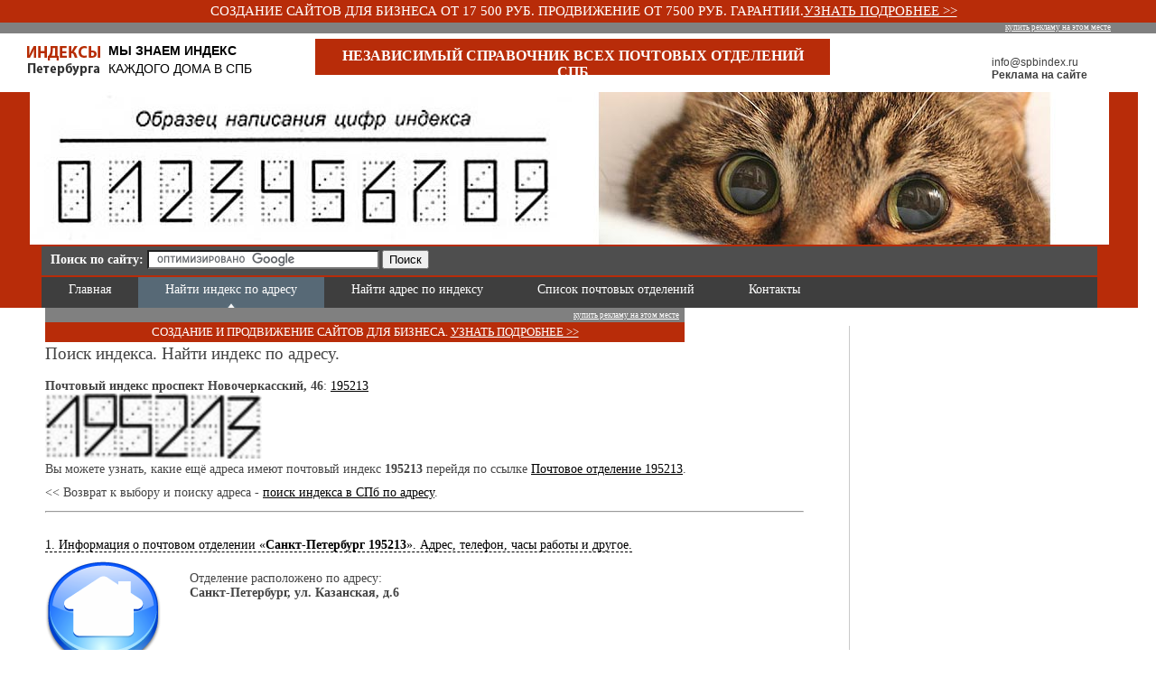

--- FILE ---
content_type: text/html
request_url: http://spbindex.ru/b_15582-Novocherkasskiy_prospekt_46.html
body_size: 5858
content:
<!DOCTYPE html PUBLIC "-//W3C//DTD XHTML 1.0 Strict//EN" "http://www.w3.org/TR/xhtml1/DTD/xhtml1-strict.dtd">
<html xmlns="http://www.w3.org/1999/xhtml">
<head>
<meta http-equiv="Content-Type" content="text/html; charset=windows-1251" />
<meta http-equiv="content-language" content="ru" />
<meta name="keywords" content="Почтовый индекс Санкт-Петербург, Новочеркасский, проспект, 46" />
<meta name="description" content="Почтовый индекс Санкт-Петербург, Новочеркасский, проспект, 46" />


<link rel="icon" href="/favicon.ico" type="image/x-icon">
 <link rel="shortcut icon" href="/favicon.ico" type="image/x-icon">

<script type="text/javascript" src="js/jquery-1.4.2.js"></script>
<script type="text/javascript" src="js/jquery.maskedinput-1.2.2.min.js"></script>
<script type="text/javascript" src="js/jquery.autocomplete.js"></script>
<script type="text/javascript" src="js/finder.js"></script>
<link rel="stylesheet" href="css/autocomlete.css"/>
<link rel="stylesheet" href="street.css"/>


<title>Почтовые Индексы Санкт-Петербурга (спб). Поиск индекса. Почтовый индекс Санкт-Петербург, Новочеркасский, проспект, 46</title>
<script type="text/javascript">

//alert(screen.width);

if(screen.width < 1025) {document.write('<link href="styles/style_1024.css" rel="stylesheet" type="text/css" />');}
 else if(screen.width > 1024){document.write('<link href="styles/style.css" rel="stylesheet" type="text/css" />');}


</script>




</head>
<body>
<div style="text-align: center;background-color: #B82C09; color: white; font-size: 11pt; padding: 4px;">&nbsp;&nbsp;&nbsp;<a target=_blank href=/gotocrt.php style='color: white; text-decoration: none'>СОЗДАНИЕ САЙТОВ ДЛЯ БИЗНЕСА ОТ 17 500 РУБ. ПРОДВИЖЕНИЕ ОТ 7500 РУБ. ГАРАНТИИ.</a><a target=_blank href=/gotocrt.php style='color: white;'>УЗНАТЬ ПОДРОБНЕЕ >></a></div> 
<div style="background-color: gray; font-size: 9px; text-align: right; padding-right: 50px; color: white; padding-bottom: 2px;">
  <a style="color: white;" href="page_8.html">купить рекламу на этом месте</a>
</div>

<!-- Yandex.Metrika counter -->
<div style="display:none;"><script type="text/javascript">
(function(w, c) {
    (w[c] = w[c] || []).push(function() {
        try {
            w.yaCounter5615089 = new Ya.Metrika(5615089);
             yaCounter5615089.clickmap(true);
             yaCounter5615089.trackLinks(true);
        
        } catch(e) { }
    });
})(window, 'yandex_metrika_callbacks');
</script></div>
<script src="//mc.yandex.ru/metrika/watch.js" type="text/javascript" defer="defer"></script>
<noscript><div><img src="//mc.yandex.ru/watch/5615089" style="position:absolute; left:-9999px;" alt="" /></div></noscript>
<!-- /Yandex.Metrika counter -->


<div id="all">
<div id="header">
<div class="header_up">
<div class="contacts">&nbsp; <a href="mailto:info@spbindex.ru">info@spbindex.ru</a> <A href=/page_8.html><b>Реклама на сайте</b></a></div>
<div class="logo">
<a href="/"><img src="images/logo_hdr.gif" alt="Суоярвский гранитный щебень" /></a><div class="logo_txt"><a href="/"><strong>Мы знаем индекс</strong><br />каждого дома в СПб</a></div></div>
<div class="slogan">Независимый справочник всех почтовых  отделений СПб</div>
</div>
<div class="main_menu">


<style>
.srcg div, .srcg form
	{
	display: inline;
	}
.srcg span
	{
	color: white;
	font-weight: bold;
	font-size: 14px;
	}
</style>

<div style='background-color: #4E4E4E; padding-top: 4px; padding-right: 10px; padding-left: 10px; padding-bottom: 7px;   border-bottom: 2px solid #B82C09;' class=srcg>
<span>Поиск по сайту: </span>
<form action="http://spbindex.ru/gsearch.html" id="cse-search-box">
  <div>
    <input type="hidden" name="cx" value="partner-pub-1481830836297098:6403341285" />
    <input type="hidden" name="cof" value="FORID:10" />
    <input type="hidden" name="ie" value="Windows-1251" />
    <input type="text" name="q" size="30" />
    <input type="submit" name="sa" value="&#x041f;&#x043e;&#x0438;&#x0441;&#x043a;" />
  </div>
</form>

&nbsp;

<script type="text/javascript"><!--
google_ad_client = "ca-pub-1481830836297098";
/* spbindex ссылки */
google_ad_slot = "4850130119";
google_ad_width = 468;
google_ad_height = 15;
//-->
</script>
<script type="text/javascript"
src="http://pagead2.googlesyndication.com/pagead/show_ads.js">
</script>

</div>

<script type="text/javascript" src="http://www.google.ru/coop/cse/brand?form=cse-search-box&amp;lang=ru"></script>




<div class="main_links">
<ul>

			
        		<li><a href="page_1.html"									
									
				title="Главная"
												>Главная</a>

			
        		<li><a href="page_2.html"									
									
				title="Найти индекс по адресу"
									id=active			>Найти индекс по адресу</a>

			
        		<li><a 				href="findindex.html"					
									
				title="Найти адрес по индексу"
												>Найти адрес по индексу</a>

			
        		<li><a 									
				href="listindex.html"					
				title="Список почтовых отделений"
												>Список почтовых отделений</a>

			
        		<li><a href="page_5.html"									
									
				title="Контакты"
												>Контакты</a>

			</ul>
<div class="clear"><img src="images/spacer.gif" alt="" height="1" /></div>
</div>
</div>
<div class="clear"><img src="images/spacer.gif" alt="" height="1" /></div>
</div>

<div id="content">


<div class="right_block_vnutr">
<table class="right_block">
<tr>
<td style="width:240px; border-left:1px #cacaca solid;">
<div class="news_block">

<cneter>





<div style='width: 240px; height: 400px'>








<!-- Yandex.RTB R-A-70907-3 -->
<div id="yandex_rtb_R-A-70907-3"></div>
<script type="text/javascript">
    (function(w, d, n, s, t) {
        w[n] = w[n] || [];
        w[n].push(function() {
            Ya.Context.AdvManager.render({
                blockId: "R-A-70907-3",
                renderTo: "yandex_rtb_R-A-70907-3",
                async: true
            });
        });
        t = d.getElementsByTagName("script")[0];
        s = d.createElement("script");
        s.type = "text/javascript";
        s.src = "//an.yandex.ru/system/context.js";
        s.async = true;
        t.parentNode.insertBefore(s, t);
    })(this, this.document, "yandexContextAsyncCallbacks");
</script>
</div>
<div style='width: 240px; background-color: gray; font-size: 9px; text-align: right;  color: white; padding-bottom: 0px;'><A style='color: white;' href=page_8.html>купить рекламу на этом месте</a>&nbsp; &nbsp;</div>
<hr>
<br>

<script type="text/javascript"><!--
google_ad_client = "pub-1481830836297098";
/* 160x600, создано 18.07.11 */
google_ad_slot = "7562347064";
google_ad_width = 160;
google_ad_height = 600;
//-->
</script>
<script type="text/javascript"
src="http://pagead2.googlesyndication.com/pagead/show_ads.js">
</script>

<br><br>
<hr>






<span class="news_block_name">ПОГОДА</span>

<a href="http://clck.yandex.ru/redir/dtype=stred/pid=7/cid=1228/*http://weather.yandex.ru/index.xml?city=26063"><img src="http://info.weather.yandex.net/informer/200x100/26063.png" border="0" alt="Яндекс.Погода"/><img width="1" height="1" src="http://clck.yandex.ru/click/dtype=stred/pid=7/cid=1227/*http://img.yandex.ru/i/pix.gif" alt="" border="0"/></a>
<BR><BR>
Поддержка сайта - <a style='color: black' href=http://crtmedia.ru>www.crtmedia.ru</a>

</div>
</td></tr>
<tr>
<td style="width:240px; border-left:1px #cacaca solid; border-top:1px #cacaca solid;">
<div class="right_menu">


</center>

</div>
</td>
</tr>
</table>
</div>


<div class="main_wrapper_vnutr">






<div class="main_txt">





<div style='width: 708px; background-color: gray; font-size: 9px; text-align: right;  color: white; padding-bottom: 0px;'><A style='color: white;' href=page_8.html>купить рекламу на этом месте</a>&nbsp; &nbsp;</div>

<div style="width: 702px; text-align: center;background-color: #B82C09; color: white; font-size: 10pt; padding: 3px;"><a target=_blank href=/gotocrt.php?f=h1 style='color: white; text-decoration: none'>СОЗДАНИЕ И ПРОДВИЖЕНИЕ САЙТОВ ДЛЯ БИЗНЕСА.&nbsp;</a><a target=_blank href=/gotocrt.php?f=h1 style='color: white;'>УЗНАТЬ ПОДРОБНЕЕ >></a></div> 

<h1>Поиск индекса. Найти индекс по адресу.</h1>



<!-- Yandex.RTB R-A-70907-5 -->
<div id="yandex_rtb_R-A-70907-5"></div>
<script type="text/javascript">
    (function(w, d, n, s, t) {
        w[n] = w[n] || [];
        w[n].push(function() {
            Ya.Context.AdvManager.render({
                blockId: "R-A-70907-5",
                renderTo: "yandex_rtb_R-A-70907-5",
                async: true
            });
        });
        t = d.getElementsByTagName("script")[0];
        s = d.createElement("script");
        s.type = "text/javascript";
        s.src = "//an.yandex.ru/system/context.js";
        s.async = true;
        t.parentNode.insertBefore(s, t);
    })(this, this.document, "yandexContextAsyncCallbacks");
</script>

















<p>
<p>
<b>Почтовый индекс проспект Новочеркасский, 46</b>:  <A href=index_.html>195213</a>
<br>
<img src=cif/1.jpg alt=1 width=40><img src=cif/9.jpg alt=9 width=40><img src=cif/5.jpg alt=5 width=40><img src=cif/2.jpg alt=2 width=40><img src=cif/1.jpg alt=1 width=40><img src=cif/3.jpg alt=3 width=40>
<br>
Вы можете узнать, какие ещё адреса имеют почтовый индекс <b>195213</b> перейдя по ссылке <A href=index_195213.html>Почтовое отделение 195213</a>.<br>
</p>


<p>
<< Возврат к выбору и поиску адреса - <a href=/page_2.html title="найти индекс по адресу">поиск индекса в СПб по адресу</a>.
</p>


<hr>
<!-- Яндекс.Директ -->
<div id="yandex_ad1"></div>
<script type="text/javascript">
(function(w, d, n, s, t) {
    w[n] = w[n] || [];
    w[n].push(function() {
        Ya.Direct.insertInto(70907, "yandex_ad1", {
            site_charset: "windows-1251",
            ad_format: "direct",
            font_size: 1,
            type: "flat",
            limit: 2,
            title_font_size: 1,
            site_bg_color: "FFFFFF",
            bg_color: "FFFFFF",
            title_color: "000000",
            url_color: "000000",
            all_color: "000000",
            text_color: "000000",
            hover_color: "0000CC"
        });
    });
    t = d.documentElement.firstChild;
    s = d.createElement("script");
    s.type = "text/javascript";
    s.src = "http://an.yandex.ru/system/context.js";
    s.setAttribute("async", "true");
    t.insertBefore(s, t.firstChild);
})(window, document, "yandex_context_callbacks");
</script>
<br>
<p>
<A href="javascript: Show('postoffice')" class=dyn>1. Информация о почтовом отделении &#171;<b>Санкт-Петербург 195213</b>&#187;. Адрес, телефон, часы работы и другое.</a><br>
</p>
<div id=postoffice>

<table><Tr><Td width=160><img src=icon/gohome.png><td><br>Отделение расположено по адресу:<br> <b>Санкт-Петербург, ул. Казанская, д.6</b></table>
<table><Tr><Td width=160><img src=icon/linphone.png><td><br>Позвонить на почту можно по телефону: <br><b>444-89-05</b></table>
<table><Tr><Td width=160><img src=icon/access.png><td><br>Посетить лично почту можно согласно графику работы<br> этого отделения, а именно:<br><br>
В будние дни:  <b>пн.-пт. 8.00-20.00 обед 13.00-14.00</b>
<br>
В выходные дни:  <b>"сб. 9.00-18.00 обед 13.00-14.00; вс. - вых."</b>
</table>
<table><Tr><Td width=160><img src=icon/network2.png><td><br>Станция метро, которая расположена ближе всего:<br>  <b>ст.м.Новочеркасская</b></table>
<br>
<table><Tr><Td width=160><img src=icon/email.png><td><br>Класс почтового отделения -  <b>3</b><br>Административный район города:<br><b>Красногвардейский</b></table>
<br>

<b>Почтовое отделение &#171;<b>Санкт-Петербург 195213</b>&#187 на карте:</b> <br>
<div id="YMapsID" style="width:600px;height:400px"></div>

<br>
<A href=index_195213.html>Вы можете узнать подробнее о почтовом отделении № 195213</a>.<br>


</div>


<p>
<A href="javascript: Show('building')" class=dyn>2. Информация об адресе  &#171;<b>проспект Новочеркасский, 46</b>&#187;. Район, организации, транспорт, положение на карте и прочее.</a><br>
</p> 


<div id=building>


<table><Tr><Td width=160><img src=icon/email.png><td><br>Административный район:<br> Муниципальные округа Красногвардейского района СПб: <b>Муниципальный округ Малая охта</b><br>Районы Санкт-Петербурга: <b>Район Красногвардейский</b></table>

<table><Tr><Td width=160><img src=icon/network2.png><td><br>Добраться можно таким транспортом:<br> Маршрутное такси 5, Маршрутное такси 269, Троллейбус 33, Автобус 174</table>
<br>
<b>проспект Новочеркасский, 46 на карте:</b> <br>
<div id="YMapsID2" style="width:600px;height:400px"></div>
</div>




<script>



function Show(id)
{
if($('#'+id).is(':visible'))
	{
	$('#'+id).slideUp(200);
	}
else
	{

	$('#'+id).slideDown(500);
	}
	

}

</script>

    <script src="http://api-maps.yandex.ru/1.1/index.xml?key=AMKoykwBAAAADlWNOQIAAKcUvNpuoPRrcRAQzm1m8q7AgrsAAAAAAAAAAAA-OrtfppdD04fmP5_MnPytQbmDoA==" type="text/javascript"></script>
    <script type="text/javascript">
        // Создание обработчика для события window.onLoad
        YMaps.jQuery(function () {
            // Создание экземпляра карты и его привязка к созданному контейнеру
            var map = new YMaps.Map(YMaps.jQuery("#YMapsID")[0]);

            // Создание объекта геокодера
            var geocoder = new YMaps.Geocoder("Санкт-Петербург, ул. Казанская, д.6");

            // По завершению геокодирования инициализируем карту первым результатом
            YMaps.Events.observe(geocoder, geocoder.Events.Load, function (geocoder) {
                if (geocoder.length()) {
		    //alert(this.get(0));	
                    geoResult = this.get(0);
                    map.addOverlay(geoResult);
                    map.setBounds(geocoder.get(0).getBounds());
		//	$('#postoffice').hide();
                }
            });
        });

        YMaps.jQuery(function () {
            // Создание экземпляра карты и его привязка к созданному контейнеру
            var map = new YMaps.Map(YMaps.jQuery("#YMapsID2")[0]);

            // Создание объекта геокодера
            var geocoder = new YMaps.Geocoder("Санкт-Петербург, проспект Новочеркасский, 46");

            // По завершению геокодирования инициализируем карту первым результатом
            YMaps.Events.observe(geocoder, geocoder.Events.Load, function (geocoder) {
                if (geocoder.length()) {
                    geoResult = this.get(0);
                    map.addOverlay(geoResult);
                    map.setBounds(geocoder.get(0).getBounds());
		//	$('#building').hide();
                }
            });
        });
	



	



    </script>
</p>

<!-- Yandex.RTB R-A-70907-6 -->
<div id="yandex_rtb_R-A-70907-6" style='min-height: 200px'></div>
<script type="text/javascript">
    (function(w, d, n, s, t) {
        w[n] = w[n] || [];
        w[n].push(function() {
            Ya.Context.AdvManager.render({
                blockId: "R-A-70907-6",
                renderTo: "yandex_rtb_R-A-70907-6",
                async: true
            });
        });
        t = d.getElementsByTagName("script")[0];
        s = d.createElement("script");
        s.type = "text/javascript";
        s.src = "//an.yandex.ru/system/context.js";
        s.async = true;
        t.parentNode.insertBefore(s, t);
    })(this, this.document, "yandexContextAsyncCallbacks");
</script>


<div>
<script async src="https://yastatic.net/pcode-native/loaders/loader.js"></script>
<script>
    (yaads = window.yaads || []).push({
        id: "70907-4",
        render: "#id-70907-4"
    });
</script>
<div id="id-70907-4"></div>
</div>



<br><center>
<div style="width: 728px; text-align: center;background-color: #B82C09; color: white; font-size: 10pt; padding: 8px;"><a target=_blank href=/gotocrt.php?f=pc style='color: white; text-decoration: none'>СОЗДАНИЕ И ПРОДВИЖЕНИЕ САЙТОВ ДЛЯ БИЗНЕСА.&nbsp;</a><a target=_blank href=/gotocrt.php?f=pc style='color: white;'>УЗНАТЬ ПОДРОБНЕЕ >></a></div> 
<div style='width: 728px; background-color: gray; font-size: 9px; text-align: right;  color: white; padding-bottom: 0px;'><A style='color: white;' href=#>купить рекламу на этом месте</a>&nbsp; &nbsp;</div>
</center>

<br><br>

<div align=center>

<script type="text/javascript"><!--
google_ad_client = "pub-1481830836297098";
/* 728x90, создано 21.07.11 */
google_ad_slot = "6274071830";
google_ad_width = 728;
google_ad_height = 90;
//-->
</script>
<script type="text/javascript"
src="http://pagead2.googlesyndication.com/pagead/show_ads.js">
</script>
</div>



</div>
</div>
<div class="clear"><img src="images/spacer.gif" alt="" height="1" /></div>
</div>

<div id="footer">
<div class="footer_menu">
<div class="footer_links">
<ul>

			
        		<li><a href="page_1.html"									
									
				title="Главная"
												>Главная</a>

			
        		<li><a href="page_2.html"									
									
				title="Найти индекс по адресу"
									id=active			>Найти индекс по адресу</a>

			
        		<li><a 				href="findindex.html"					
									
				title="Найти адрес по индексу"
												>Найти адрес по индексу</a>

			
        		<li><a 									
				href="listindex.html"					
				title="Список почтовых отделений"
												>Список почтовых отделений</a>

			
        		<li><a href="page_5.html"									
									
				title="Контакты"
												>Контакты</a>

			
</ul>
</div>
<div class="clear"><img src="images/spacer.gif" alt="" height="1" /></div>
</div>
<div class="footer_bottom">
<table><tr><td width=50><br>
<!--LiveInternet counter--><script type="text/javascript"><!--
document.write("<a href='http://www.liveinternet.ru/click' "+
"target=_blank><img src='http://counter.yadro.ru/hit?t45.2;r"+
escape(document.referrer)+((typeof(screen)=="undefined")?"":
";s"+screen.width+"*"+screen.height+"*"+(screen.colorDepth?
screen.colorDepth:screen.pixelDepth))+";u"+escape(document.URL)+
";"+Math.random()+
"' alt='' title='LiveInternet' "+
"border=0 width=31 height=31><\/a>")//--></script><!--/LiveInternet-->
<td><br>
<b>Внимание!</b> Данный сайт является лишь агрегатором информации, размещённой на разных сайтах в сети Интернет. Сайт собирает и систематизирует разрозненную информацию, для удобства наших пользователей. Наш сайт объединяет, группирует и перепечатывает справочные данные, которые доступны на официальных сайтах, ничего не добавляя от себя. Вся информация на сайте собирается автоматически из различных источников и абсолютная достоверность информации не гарантируется. <b>Уточняйте информацию на официальных сайтах!</b>
</table>

</div>

<div style='color: white; background-color: gray; padding: 10px;'>

</div>


</div>

</div>



<script type="text/javascript">
<!--
if (uni_tracker_shown===undefined){document.write('<img src="http://mixmarket.biz/t.php?uid=1294934233&r=' + escape(document.referrer) + '&t=' + (new Date()).getTime() + '" width="1" height="1"/>');var uni_tracker_shown=true;}
//-->
</script>
<noscript><img src="http://mixmarket.biz/t.php?uid=1294934233" width="1" height="1" alt=""/></noscript>
<script>
$("#ad_ ph_1").css('width', '100%');
$("#ad_ph_1").css('text-align', 'center');
$("#ad_ph_1").css('background-color', '#D0771D');
</script>





</body>
</html>

--- FILE ---
content_type: text/html; charset=utf-8
request_url: https://www.google.com/recaptcha/api2/aframe
body_size: 118
content:
<!DOCTYPE HTML><html><head><meta http-equiv="content-type" content="text/html; charset=UTF-8"></head><body><script nonce="Pxpf1LTR5umw2nXZxokluQ">/** Anti-fraud and anti-abuse applications only. See google.com/recaptcha */ try{var clients={'sodar':'https://pagead2.googlesyndication.com/pagead/sodar?'};window.addEventListener("message",function(a){try{if(a.source===window.parent){var b=JSON.parse(a.data);var c=clients[b['id']];if(c){var d=document.createElement('img');d.src=c+b['params']+'&rc='+(localStorage.getItem("rc::a")?sessionStorage.getItem("rc::b"):"");window.document.body.appendChild(d);sessionStorage.setItem("rc::e",parseInt(sessionStorage.getItem("rc::e")||0)+1);localStorage.setItem("rc::h",'1767623214226');}}}catch(b){}});window.parent.postMessage("_grecaptcha_ready", "*");}catch(b){}</script></body></html>

--- FILE ---
content_type: text/css
request_url: http://spbindex.ru/css/autocomlete.css
body_size: 769
content:
.xf * {
    margin:0;
    padding:0;
    text-align: left;
}


html, body {
    /*b0ackground-color:#E2F2E2;
    f0ont-family: "Trebuchet MS", Tahoma, Verdana, Arial, Helvetica, sans-serif;
    0color: black;
    f0ont-size: 8pt;*/
}

.ac_results {
    /*height:expression(document.body.clientWidth > 230? "230px" : "auto"); /* для ie*/
 	/*-height: 230px*/
	max-height:230px; overflow-y:auto; overflow-x: hidden;
	padding: 0px;
	border: 1px solid WindowFrame;
	background-color: Window;
	/*#o0verflow: auto;
	#o0verflow-x: hidden;
	#o0verflow-y: auto;*/
	z-index: 555;
	/*#m0ax-height: 100px;*/
}

.ac_results ul {

	width: 100%;
	list-style-position: outside;
	list-style: none;
	padding: 0;
	margin: 0;
}

.ac_results iframe {

	/*display:none;/*sorry for IE5*/
	display/**/:none;/*sorry for IE5*/
	position:absolute;
	top:0;
	left:0;
	z-index:-1;
	filter:mask();
	/*width:3000px;*/
	/*height:3000px;*/
}

.ac_results li {
	position:relative;
    margin: 0px;
	padding: 2px 5px;
	cursor: pointer;
	display: block;
	width: 100%;
	font: menu;
	font-size: 12px;
	overflow: hidden;
	color: black;
}

.ac_loading {
	background : Window url('autocomplete_indicator.gif') right center no-repeat;
}

.ac_over {
	background-color: Highlight;
	color: HighlightText;
}
#example {
  position:absolute;
  top:10px;
  left:10px;
  width:150px;
  font-family: "Trebuchet MS", Tahoma, Verdana, Arial, Helvetica, sans-serif;
  font-size: 10pt;
}
#example2 {
  p0osition:absolute;
  t0op:10px;
  l0eft:10px;
  width:350px;
  font-family: "Trebuchet MS", Tahoma, Verdana, Arial, Helvetica, sans-serif;
  font-size: 10pt;
}

#example22 {
  p0osition:absolute;
  t0op:10px;
  l0eft:10px;
  width:350px;
  font-family: "Trebuchet MS", Tahoma, Verdana, Arial, Helvetica, sans-serif;
  font-size: 10pt;
}


.b
{
width: 50px;
font-family: "Trebuchet MS", Tahoma, Verdana, Arial, Helvetica, sans-serif;
font-size: 10pt;
}

#example3 {
  p0osition:absolute;
  t0op:10px;
  l0eft:10px;
  width:50px;
  font-family: "Trebuchet MS", Tahoma, Verdana, Arial, Helvetica, sans-serif;
  font-size: 10pt;
}

.qnt {
  position:absolute;
  top:2px;
  right:10px;
  font-size:0.8em;
  color:#26A908;
}


--- FILE ---
content_type: text/css
request_url: http://spbindex.ru/street.css
body_size: 169
content:
.findann
{


}

.findann b
{
font-size: 16px;
}

a.dyn 
{
text-decoration: none;
border-bottom: 1px dashed black;
}

a.pad
{
padding-left: 2px;
padding-right: 2px;
margin-left: 3px;
margin-right: 3px;
}

.bux
{
padding-top: 10px;
}



--- FILE ---
content_type: text/css
request_url: http://spbindex.ru/styles/style.css
body_size: 2022
content:
body,html {
margin:0;
padding:0;
text-align: left;
background-color:#FFFFFF;
color:#000000;
font-family:Tahoma;
font-size:8pt;
}

img{border:none;}
.clear{
clear:both;
line-height:0;
font-size:0;
height:0;
}

td, th {vertical-align:top;}
.right {float:right;}
.left {float:left;}

h1 {
font-size:14pt;
font-weight:normal;
text-align:left;
text-transform: none;
padding:5px 0px 5px 0px;
margin:0;
}

h2 {
font-size:12pt;
font-weight:normal;
margin:5px 0px 0px 0px;
}

h3 {
font-size:11pt;
font-weight:bold;
margin:0;
}

h4 {
font-size:9pt;
font-weight:normal;
margin:0;
padding:0;
}

p {
margin:0px;
padding:5px 0px 5px 0px;
}	

a {
color:#000000;
text-decoration:underline;
}	

a:hover {text-decoration:none;}

#all { 
min-width:992px;
max-width:1260px;
margin:0;
padding:0;
}
* html div#all {
min-width:1000px;
max-width:1260px;
width:expression(((document.compatMode && document.compatMode=='CSS1Compat') ? document.documentElement.clientWidth : document.body.clientWidth) > 1024 ? "1260px" : (((document.compatMode && document.compatMode=='CSS1Compat') ? document.documentElement.clientWidth : document.body.clientWidth) < 1024 ? "992px" : "99.7%")); }

#header {
background-color:#b82c09;
position:relative;
}
.header_up {
background-color:#FFFFFF;
height:64px;
display:block;
padding:1px 22px 0 30px;
}
.contacts {
padding-top:10px;
width:140px;
display:block;
float:right;
font-size:12px;
font-family:Arial, Helvetica, sans-serif;
color:#3e3e3e;
}
.contacts a {
display:block;
color:#3e3e3e;
text-decoration:none;
}
.contacts a:hover {text-decoration:underline;}
.logo {
background-color:#FFFFFF;
height:50px;
width:260px;
display:block;
float:left;
color:#2f2f2f;
font-family:Arial, Helvetica, sans-serif;
font-size:14px;
text-transform:uppercase;
line-height:20px;
}
.logo img {
display:block;
float:left;}

.logo_txt {
height:40px;
padding-top:8px;
}
.logo_txt a, .logo_txt a:hover {text-decoration:none;}
.slogan {
height:30px;
width:540px;
display:block;
/*position:absolute;
z-index:99;
top:25px;
left:280px;*/
background-color:#b82c09;
padding:10px 15px 0 15px;
/*margin:5px 180px 0 270px;*/
margin:5px auto;
font-family: "Trebuchet MS";
color:#FFFFFF;
font-size:16px;
font-weight:bold;
text-transform:uppercase;
text-align:center;
}

.main_menu {
height:34px;
width:1169px;
background:url(../images/main_img_big.jpg) top center no-repeat;
background-color:#b82c09;
padding:171px 24px 0 25px;
margin:0 auto;
}
.main_menu ul {
padding:0;
margin:0;
list-style:none;
}
.main_menu ul li {
padding:0;
margin:0;
display:inline;
font-family:"Trebuchet MS";
font-size:14px;
font-weight:normal;
}
.main_links {
background-color:#3e3e3e;
height:34px;
}
.main_menu a {
color:#FFFFFF;
text-decoration:none;
height:28px;
display:block;
float:left;
padding:6px 30px 0 30px;
text-align:center;
}
.main_menu a:hover {
height:28px;
display:block;
float:left;
padding:6px 30px 0 30px;
text-align:center;
background:url(../images/main_link_hover.gif) bottom center no-repeat;
background-color:#576976;
text-decoration:none;
}

.main_menu #active {
height:28px;
display:block;
float:left;
padding:6px 30px 0 30px;
text-align:center;
background:url(../images/main_link_hover.gif) bottom center no-repeat;
background-color:#576976;
text-decoration:none;
}

#contentold {
padding:30px 20px 20px 40px;
}
#content {
padding:0px 20px 20px 40px;
}

#content table {
width:100%;
border-collapse:collapse;
border-spacing:0;
padding:0;
margin:0;
}
#content table td {
padding:0;
margin:0;
}

.content_menu_links {
display:block;
float:left;
padding:20px 0 20px 0;
margin:0 auto;
}
.content_menu_links_2 {
width:290px;
display:block;
padding:20px 0 20px 0;
margin:0 auto;
}
.content_menu_links_3 {
display:block;
width:290px;
float:right;
padding:20px 0 20px 0;
}
.content_menu ul {list-style:none; padding:0; margin:0;}
.content_menu ul li {padding:0; margin:0; display:block;}

.content_menu a {
height:24px;
display:block;
padding-left:30px;
color:#000000;
font-family:Tahoma;
font-size:14px;
text-decoration:underline;
line-height:20px;
margin-bottom:10px;
}
.content_menu a:hover {text-decoration:none;}
.menu_link_1 {background:url(../images/menu_link_img_1.gif) left no-repeat;}
.menu_link_2 {background:url(../images/menu_link_img_2.gif) left no-repeat;}
.menu_link_3 {background:url(../images/menu_link_img_3.gif) left no-repeat;}
.menu_link_4 {background:url(../images/menu_link_img_4.gif) left no-repeat;}
.menu_link_5 {background:url(../images/menu_link_img_5.gif) left no-repeat;}
.menu_link_6 {background:url(../images/menu_link_img_6.gif) left no-repeat;}

table.news_hi_block {
border-top:1px #cacaca solid;
border-bottom:1px #cacaca solid;
}
.news_block {
width:280px;
padding:10px;
font-family:Tahoma;
font-size:11px;
}
.news_block_name {
font-family:Arial, Helvetica, sans-serif;
font-size:22px;
color:#b72b07;
display:block;
padding-bottom:15px;
}
.news_date {
background-color:#b82c09;
color:#FFFFFF;
display:block;
width:94px;
text-align:center;
line-height:18px;
}
.news {
color:#444444;
padding-top:5px;
padding-bottom:15px;
line-height:16px;
}
.news a {font-weight:bold; text-decoration:underline; display:block;}
.news a:hover {text-decoration:none;}

.welcome {
color:#444444;
font-family:Tahoma;
font-size:11px;
padding:10px 10px 10px 40px;
}
.welcome_name {
font-family:Arial, Helvetica, sans-serif;
font-size:22px;
display:block;
padding-bottom:15px;
text-align:left;
}
.welcome img {
display:block;
float:right;
margin-left:10px;
margin-bottom:5px;
}

.main_wrapper {
font-size:11px;
color:#444444;
line-height:16px;
}
.right_menu {
width:270px;
padding:20px 10px 10px 20px;
}
.right_menu ul {padding:0; margin:0; list-style:none;}
.right_menu ul li {padding:0; margin:0; display:block;}
.right_menu a {
text-decoration:underline;
line-height:28px;
}
.right_menu a:hover {text-decoration:none;}

.main_txt {
padding:0px 40px 10px 10px;
font-size:14px;
color:#444444;
line-height:16px;
}

.main_txt_old {
padding:20px 40px 10px 10px;
font-size:14px;
color:#444444;
line-height:16px;
}

.right_block_vnutr {
display:block;
width:300px;
float:right;
padding-top:20px;
}
.main_wrapper_vnutr {
display:block;
padding-right:310px;
}

#footer {
}
.footer_menu {
border-top:2px #5f5f5f solid;
margin:0px 20px 10px 40px;
padding-top:10px;
}

.footer_menu ul {
padding:0;
margin:0;
list-style:none;
}
.footer_menu ul li {
padding:0;
margin:0;
display:inline;
font-family:Tahoma;
font-size:11px;
font-weight:normal;
}

.footer_menu a {
color:#5f5f5f;
text-decoration:underline;
height:28px;
display:block;
float:left;
padding:6px 30px 0 30px;
text-align:center;
}
.footer_menu a:hover {
height:28px;
display:block;
float:left;
padding:6px 30px 0 30px;
text-align:center;
text-decoration:none;
}

.footer_menu #active {
height:28px;
display:block;
float:left;
padding:6px 30px 0 30px;
text-align:center;
text-decoration:none;
}
.footer_links {
width:860px;
display:block;
margin:0 auto;
}
.footer_bottom {
height:74px;
display:block;
background-color:#5e5e5e;
padding:0px 20px 0px 40px;
color:#FFFFFF;
font-size:11px;
position:relative;
}
.logo_bottom {
background:url(../images/logo_bottom.jpg) top right no-repeat;
width:235px;
height:62px;
padding-right:265px;
display:block; 
float:right;
text-align:right;
color:#FFFFFF;
line-height:16px;
padding-top:12px;
}
.logo_bottom a {
color:#FFFFFF;
text-decoration:none;
display:block;
}
.footer_left {
width:300px;
display:block;
float:left;
padding-left:50px;
padding-top:46px;
}
.lj {
width:33px;
height:33px;
display:block;
position:absolute;
z-index:99;
bottom:15px;
left:40px;
}



.quest-form {
	width: 500px;
	margin: 0 auto;
}

.quest-form form .field {
	margin-top: 10px;
}
.quest-form form .field:first-child {
	margin: 0;
}

.quest-form form  div input[type="submit"] {
	margin-top: 10px;
}
.quest-form form  div input[type="text"], form textarea {
	width: 95%;
  	-moz-box-shadow:inset  0 1px 2px 0  #404040;
  	-webkit-box-shadow:inset  0 1px 2px 0  #404040;
  	box-shadow:inset 0 1px 2px 0 #404040;
  	-moz-border-radius: 5px;
  	-webkit-border-radius: 5px;
  	border-radius: 5px;
	height: 20px;
	border: 0;
	padding: 3px 5px;
    background: #f3f3f3;
    position: relative;
    behavior: url(js/PIE.htc);
    vertical-align: middle;
}
.quest-form form textarea {
	height: 100px;
}


--- FILE ---
content_type: application/javascript
request_url: http://spbindex.ru/js/finder.js
body_size: 1337
content:
function ConfirmTaxi()
{


if ( /8[0-9]{10}/.test($("#tel").val()) ) {
//...В строке есть пробелы!...
//alert('Направильно введён номер телефона! /nБез правильно указанного телефона заказ такси невозможен!/nВведите телефон, 11 цифр без проеблов в формате 8812XXXXXXX для городского, 89XXXXXXXXX для мобильного, например 88126000000 или 89051234567.');
}
else
{
alert('Неправильно введён номер телефона!\nБез правильно указанного телефона заказ такси невозможен!\nВведите телефон, 11 цифр без проеблов в формате 8812XXXXXXX для городского, 89XXXXXXXXX для мобильного, например 88126000000 или 89051234567.');
return false;
}

$("#ffio").hide();
document.getElementById('tfio').innerHTML=$("#fio").val();
$("#tfio").show();

$("#ftel").hide();
document.getElementById('ttel').innerHTML=$("#tel").val();
$("#ttel").show();

$("#zakazb").hide();
$("#zakaz2").show();

$.get("ajax/dozakaz.php", { fio: $("#fio").val(), tel: $("#tel").val(), zakaz: $("#fio").val(), zakazid: $("#zakazid").val()  },
	   function(data){
		     //SetDoma(data, fromto);	
			//alert(data);
			document.getElementById('zakaz2').innerHTML=data;
		   });

}


function GetIndexInfo(timer)
	{

	var timer;

//	alert('start');

	$("#hidres").show();
	$("#krutim").show();
	$("#gotov").hide();


	$.get("ajax/getdomindex.php", { dom: $("#hidx").val(), timer: timer },
	   function(data){
		     //SetDoma(data, fromto);	
			document.getElementById('gotov').innerHTML=data;
//			alert(data);
			$("#krutim").hide();
			$("#gotov").show();
			//document.getElementById('zakaz2').innerHTML=data;
		   });


	}


function GetPostInfo()
	{


//	alert('start');

	$("#hidres").show();
	$("#krutim").show();
	$("#gotov").hide();


	$.get("ajax/getpost.php", { dom: $("#hidx").val() },
	   function(data){
		     //SetDoma(data, fromto);	
			document.getElementById('gotov').innerHTML=data;
//			alert(data);
			$("#krutim").hide();
			$("#gotov").show();
			//document.getElementById('zakaz2').innerHTML=data;
		   });


	}


//////////////////////////////




///////////////////////////

$(document).ready(function(){



function liFormat (row, i, num) {
	var result = '<span class=xf>'+row[0] + '&nbsp;<p class=qnt>' + row[1] + '</p></span>';
	return result;
}
function selectItem(li) {

//alert('ooo');

//	alert(li.extra[0]);
//	alert(li.extra[1]);
//	alert(li.extra[2]);
//	alert(li.extra[3]);
	$("#hidx").val(li.extra[4]);
//	alert($("#hidx").val());


//	if( li == null ) var sValue = 'А ничего не выбрано!';
//	if( !!li.extra ) var sValue = li.extra[2]+li.extra[3]+'2';
//	else var sValue = li.selectValue+'1';

//	$("#from_type").val(li.extra[5]);
//	$("#from_city").val(li.extra[0]);
//	$("#from_street").val(li.extra[1]);
//	$("#from_street_id").val(li.extra[4]);
//	LoadDoma(li.extra[0], li.extra[1], li.extra[4], li.extra[5], 'from');
	//if(li.extra[3]==1) 	$("#f1").val(li.extra[0]);
	//if(li.extra[3]==2) 	$("#f2").val(li.extra[0]);
	$("#hidxb").show();
}


function selectItem2(li) {

	$("#hidx").val(li.extra[4]);
	$("#hidxb").show();
}


//инициализация


//скрытие номеров домов и конфирма



 $("#example2").click(function(){

	$("#hidres").hide();
	$("#krutim").hide();
	$("#gotov").hide();
	$("#hidxb").hide();
	$("#hidx").val('');
	$("#example2").val('');

    });

 $("#example22").click(function(){

	$("#hidres").hide();
	$("#krutim").hide();
	$("#gotov").hide();
	$("#hidxb").hide();
	$("#hidx").val('');
	$("#example22").val('');

    });



//конец инита



// --- Автозаполнение2 ---
$("#example2").autocomplete("ajax/streets.php", {
	delay:10,
	minChars:2,
	matchSubset:1,
	autoFill:true,
	matchContains:1,
	cacheLength:10,
	selectFirst:true,
	formatItem:liFormat,
	maxItemsToShow:1015,
	selectFirst:true,
	autoFill:true,
	onItemSelect:selectItem
}); 
// --- Автозаполнение2 ---

// --- Автозаполнение2 ---
$("#example22").autocomplete("ajax/indexes.php", {
	delay:10,
	minChars:2,
	matchSubset:1,
	autoFill:true,
	matchContains:1,
	cacheLength:10,
	selectFirst:true,
	formatItem:liFormat,
	maxItemsToShow:1015,
	selectFirst:true,
	autoFill:true,
	onItemSelect:selectItem2
}); 
// --- Автозаполнение2 ---


});